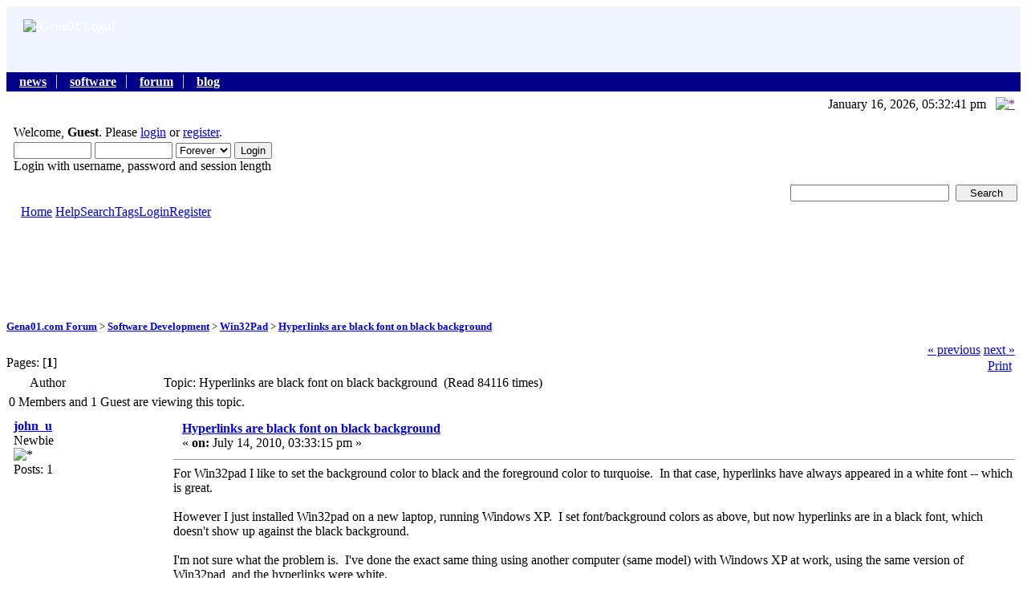

--- FILE ---
content_type: text/html; charset=ISO-8859-1
request_url: http://www.gena01.com/forum/win32pad/hyperlinks-are-black-font-on-black-background/?PHPSESSID=urcu13tj2e728ubr8uja92k9c5
body_size: 5814
content:
<!DOCTYPE html PUBLIC "-//W3C//DTD XHTML 1.0 Transitional//EN" "http://www.w3.org/TR/xhtml1/DTD/xhtml1-transitional.dtd">
<html xmlns="http://www.w3.org/1999/xhtml"><head>
	<meta http-equiv="Content-Type" content="text/html; charset=ISO-8859-1" />
	<meta name="description" content="Hyperlinks are black font on black background" />
	<meta name="keywords" content="PHP, MySQL, bulletin, board, free, open, source, smf, simple, machines, forum" />
	<script language="JavaScript" type="text/javascript" src="http://www.gena01.com/forum/Themes/default/script.js?fin11"></script>
	<script language="JavaScript" type="text/javascript"><!-- // --><![CDATA[
		var smf_theme_url = "http://www.gena01.com/forum/Themes/gena01";
		var smf_images_url = "http://www.gena01.com/forum/Themes/gena01/images";
		var smf_scripturl = "http://www.gena01.com/forum/index.php?PHPSESSID=urcu13tj2e728ubr8uja92k9c5&amp;";
		var smf_iso_case_folding = false;
		var smf_charset = "ISO-8859-1";
	// ]]></script>
	<title>Hyperlinks are black font on black background</title>
	<link rel="stylesheet" type="text/css" href="http://www.gena01.com/forum/Themes/gena01/style.css?fin11" />
	<link rel="stylesheet" type="text/css" href="http://www.gena01.com/forum/Themes/default/print.css?fin11" media="print" />
 <style type="text/css">
#g_header { background-color: #F0F4FF; }

#g_header img {
        float: left;
        margin: 0 0 0 5px;
        padding: 1em;
}

#g_header ul {
        margin: 0;
        padding: 0.2em 0 0.2em 1em;
        width: auto;
        clear: both;
        color:white;
        background-color: #000088;
}

#g_header li {
        list-style-type: none;
        display: inline;
        margin-right: 0.75em;
        padding-right: 0.75em;
        border-right: 1px solid #cccccc;
        font-weight: bold;
        font-family: Times New Roman, serif;
        font-size: medium ;
        text-transform: lowercase;
}

#g_header li.last { border-right: none; }
#g_header a { color: white; }
        </style>

	
	<link rel="help" href="http://www.gena01.com/forum/help/?PHPSESSID=urcu13tj2e728ubr8uja92k9c5" target="_blank" />
	<link rel="search" href="http://www.gena01.com/forum/search/?PHPSESSID=urcu13tj2e728ubr8uja92k9c5" />
	<link rel="contents" href="http://www.gena01.com/forum/index.php?PHPSESSID=urcu13tj2e728ubr8uja92k9c5" />
	<link rel="alternate" type="application/rss+xml" title="Gena01.com Forum - RSS" href="http://www.gena01.com/forum/.xml/?type=rss;PHPSESSID=urcu13tj2e728ubr8uja92k9c5" />
	<link rel="prev" href="http://www.gena01.com/forum/win32pad/hyperlinks-are-black-font-on-black-background/?prev_next=prev;PHPSESSID=urcu13tj2e728ubr8uja92k9c5" />
	<link rel="next" href="http://www.gena01.com/forum/win32pad/hyperlinks-are-black-font-on-black-background/?prev_next=next;PHPSESSID=urcu13tj2e728ubr8uja92k9c5" />
	<link rel="index" href="http://www.gena01.com/forum/win32pad/?PHPSESSID=urcu13tj2e728ubr8uja92k9c5" /><meta http-equiv="X-UA-Compatible" content="IE=EmulateIE7" />

	<script language="JavaScript" type="text/javascript"><!-- // --><![CDATA[
		var current_header = false;

		function shrinkHeader(mode)
		{
			document.cookie = "upshrink=" + (mode ? 1 : 0);
			document.getElementById("upshrink").src = smf_images_url + (mode ? "/upshrink2.gif" : "/upshrink.gif");

			document.getElementById("upshrinkHeader").style.display = mode ? "none" : "";
			document.getElementById("upshrinkHeader2").style.display = mode ? "none" : "";

			current_header = mode;
		}
	// ]]></script>
		<script language="JavaScript" type="text/javascript"><!-- // --><![CDATA[
			var current_header_ic = false;

			function shrinkHeaderIC(mode)
			{
				document.cookie = "upshrinkIC=" + (mode ? 1 : 0);
				document.getElementById("upshrink_ic").src = smf_images_url + (mode ? "/expand.gif" : "/collapse.gif");

				document.getElementById("upshrinkHeaderIC").style.display = mode ? "none" : "";

				current_header_ic = mode;
			}
		// ]]></script>
</head>
<body><div id="g_header">
        <a href="http://www.gena01.com/" title="Return to home page"><img src="/images/gena01_logo1.gif" width="231" height="50" alt="[Gena01 Logo]" /></a>
        <ul>
                <li><a href="/news/">News</a></li>
                <li><a href="/software.shtml">Software</a></li>
                <li><a href="/forum/">Forum</a></li>
                <li class="last"><a href="/blog/">Blog</a></li>
        </ul>
</div>
<div>
		<table width="100%" cellpadding="0" cellspacing="0" border="0" >
			<tr>
				<td class="titlebg2" height="32" align="right">
					<span class="smalltext">January 16, 2026, 05:32:41 pm</span>
					<a href="" onclick="shrinkHeader(!current_header); return false;"><img id="upshrink" src="http://www.gena01.com/forum/Themes/gena01/images/upshrink.gif" alt="*" title="Shrink or expand the header." align="bottom" style="margin: 0 1ex;" /></a>
				</td>
			</tr>
			<tr id="upshrinkHeader">
				<td valign="top" colspan="2">
					<table width="100%" class="bordercolor" cellpadding="8" cellspacing="1" border="0" style="margin-top: 1px;">
						<tr>
							<td colspan="2" width="100%" valign="top" class="windowbg2"><span class="middletext">Welcome, <b>Guest</b>. Please <a href="http://www.gena01.com/forum/login/?PHPSESSID=urcu13tj2e728ubr8uja92k9c5">login</a> or <a href="http://www.gena01.com/forum/register/?PHPSESSID=urcu13tj2e728ubr8uja92k9c5">register</a>.				</span>
								<script language="JavaScript" type="text/javascript" src="http://www.gena01.com/forum/Themes/default/sha1.js"></script>

								<form action="http://www.gena01.com/forum/login2/?PHPSESSID=urcu13tj2e728ubr8uja92k9c5" method="post" accept-charset="ISO-8859-1" class="middletext" style="margin: 3px 1ex 1px 0;" onsubmit="hashLoginPassword(this, 'ae3b411a80fc9066530b5a75fc9fb6c2');">
									<input type="text" name="user" size="10" /> <input type="password" name="passwrd" size="10" />
									<select name="cookielength">
										<option value="60">1 Hour</option>
										<option value="1440">1 Day</option>
										<option value="10080">1 Week</option>
										<option value="43200">1 Month</option>
										<option value="-1" selected="selected">Forever</option>
									</select>
									<input type="submit" value="Login" /><br />
									<span class="middletext">Login with username, password and session length</span>
									<input type="hidden" name="hash_passwrd" value="" />
								</form>
							</td>

						</tr>
					</table>
				</td>
			</tr>
		</table>
		<table id="upshrinkHeader2" width="100%" cellpadding="4" cellspacing="0" border="0">
			<tr>
				<td class="titlebg2" align="right" nowrap="nowrap" valign="top">
					<form action="http://www.gena01.com/forum/search2/?PHPSESSID=urcu13tj2e728ubr8uja92k9c5" method="post" accept-charset="ISO-8859-1" style="margin: 0;">
						<a href="http://www.gena01.com/forum/search/?advanced;PHPSESSID=urcu13tj2e728ubr8uja92k9c5"><img src="http://www.gena01.com/forum/Themes/gena01/images/filter.gif" align="middle" style="margin: 0 1ex;" alt="" /></a>
						<input type="text" name="search" value="" style="width: 190px;" />&nbsp;
						<input type="submit" name="submit" value="Search" style="width: 11ex;" />
						<input type="hidden" name="advanced" value="0" />
						<input type="hidden" name="topic" value="274" />
					</form>
				</td>
			</tr>
		</table>
	</div>
			<table cellpadding="0" cellspacing="0" border="0" style="margin-left: 10px;">
				<tr>
					<td class="maintab_first">&nbsp;</td><td class="maintab_active_first">&nbsp;</td>
				<td valign="top" class="maintab_active_back">
					<a href="http://www.gena01.com/forum/index.php?PHPSESSID=urcu13tj2e728ubr8uja92k9c5">Home</a>
				</td><td class="maintab_active_last">&nbsp;</td>
				<td valign="top" class="maintab_back">
					<a href="http://www.gena01.com/forum/help/?PHPSESSID=urcu13tj2e728ubr8uja92k9c5">Help</a>
				</td>
				<td valign="top" class="maintab_back">
					<a href="http://www.gena01.com/forum/search/?PHPSESSID=urcu13tj2e728ubr8uja92k9c5">Search</a>
				</td>
				<td valign="top" class="maintab_back">
					<a href="http://www.gena01.com/forum/tags/?PHPSESSID=urcu13tj2e728ubr8uja92k9c5">Tags</a>
				</td>
				<td valign="top" class="maintab_back">
					<a href="http://www.gena01.com/forum/login/?PHPSESSID=urcu13tj2e728ubr8uja92k9c5">Login</a>
				</td>
				<td valign="top" class="maintab_back">
					<a href="http://www.gena01.com/forum/register/?PHPSESSID=urcu13tj2e728ubr8uja92k9c5">Register</a>
				</td>
				<td class="maintab_last">&nbsp;</td>
			</tr>
		</table><div style="text-align:center;padding-top:1em;">
<script type="text/javascript"><!--
google_ad_client = "pub-5524725082118366";
//728x90 Banner - Forum
google_ad_slot = "1497063209";
google_ad_width = 728;
google_ad_height = 90;
//--></script>
<script type="text/javascript" src="https://pagead2.googlesyndication.com/pagead/show_ads.js">
</script>
</div>
	<div id="bodyarea" style="padding: 1ex 0px 2ex 0px;">
<a name="top"></a>
<a name="msg1511"></a>
<div><div class="nav" style="font-size: smaller; margin-bottom: 2ex; margin-top: 2ex;"><b><a href="http://www.gena01.com/forum/index.php?PHPSESSID=urcu13tj2e728ubr8uja92k9c5" class="nav">Gena01.com Forum</a></b>&nbsp;>&nbsp;<b><a href="http://www.gena01.com/forum/index.php?PHPSESSID=urcu13tj2e728ubr8uja92k9c5#2" class="nav">Software Development</a></b>&nbsp;>&nbsp;<b><a href="http://www.gena01.com/forum/win32pad/?PHPSESSID=urcu13tj2e728ubr8uja92k9c5" class="nav">Win32Pad</a></b>&nbsp;>&nbsp;<b><a href="http://www.gena01.com/forum/win32pad/hyperlinks-are-black-font-on-black-background/?PHPSESSID=urcu13tj2e728ubr8uja92k9c5" class="nav">Hyperlinks are black font on black background</a></b></div></div>
<table width="100%" cellpadding="0" cellspacing="0" border="0">
	<tr>
		<td class="middletext" valign="bottom" style="padding-bottom: 4px;">Pages: [<b>1</b>] </td>
		<td align="right" style="padding-right: 1ex;">
			<div class="nav" style="margin-bottom: 2px;"> <a href="http://www.gena01.com/forum/win32pad/hyperlinks-are-black-font-on-black-background/?prev_next=prev;PHPSESSID=urcu13tj2e728ubr8uja92k9c5#new">&laquo; previous</a> <a href="http://www.gena01.com/forum/win32pad/hyperlinks-are-black-font-on-black-background/?prev_next=next;PHPSESSID=urcu13tj2e728ubr8uja92k9c5#new">next &raquo;</a></div>
			<table cellpadding="0" cellspacing="0">
				<tr>
					
		<td class="mirrortab_first">&nbsp;</td>
		<td class="mirrortab_back"><a href="http://www.gena01.com/forum/win32pad/hyperlinks-are-black-font-on-black-background/?action=printpage;PHPSESSID=urcu13tj2e728ubr8uja92k9c5" target="_blank">Print</a></td>
		<td class="mirrortab_last">&nbsp;</td>
				</tr>
			</table>
		</td>
	</tr>
</table>
<table width="100%" cellpadding="3" cellspacing="0" border="0" class="tborder" style="border-bottom: 0;">
		<tr class="catbg3">
				<td valign="middle" width="2%" style="padding-left: 6px;">
						<img src="http://www.gena01.com/forum/Themes/gena01/images/topic/normal_post.gif" align="bottom" alt="" />
				</td>
				<td width="13%"> Author</td>
				<td valign="middle" width="85%" style="padding-left: 6px;" id="top_subject">
						Topic: Hyperlinks are black font on black background &nbsp;(Read 84116 times)
				</td>
		</tr>
		<tr>
				<td colspan="3" class="smalltext">0 Members and 1 Guest are viewing this topic.
				</td>
		</tr>
</table>
<form action="http://www.gena01.com/forum/win32pad/hyperlinks-are-black-font-on-black-background/?action=quickmod2;PHPSESSID=urcu13tj2e728ubr8uja92k9c5" method="post" accept-charset="ISO-8859-1" name="quickModForm" id="quickModForm" style="margin: 0;" onsubmit="return in_edit_mode == 1 ? modify_save('ae3b411a80fc9066530b5a75fc9fb6c2') : confirm('Are you sure you want to do this?');">
<table cellpadding="0" cellspacing="0" border="0" width="100%" class="bordercolor">
	<tr><td style="padding: 1px 1px 0 1px;">
		<table width="100%" cellpadding="3" cellspacing="0" border="0">
			<tr><td class="windowbg">
				<table width="100%" cellpadding="5" cellspacing="0" style="table-layout: fixed;">
					<tr>
						<td valign="top" width="16%" rowspan="2" style="overflow: hidden;">
							<b><a href="http://www.gena01.com/forum/profile/?u=1458;PHPSESSID=urcu13tj2e728ubr8uja92k9c5" title="View the profile of john_u">john_u</a></b>
							<div class="smalltext">
								Newbie<br />
								<img src="http://www.gena01.com/forum/Themes/gena01/images/star.gif" alt="*" border="0" /><br />
								Posts: 1<br />
								<br />
								
								
								
								<br />
							</div>
						</td>
						<td valign="top" width="85%" height="100%">
							<table width="100%" border="0"><tr>
								<td valign="middle"><a href="http://www.gena01.com/forum/win32pad/hyperlinks-are-black-font-on-black-background/msg1511/?PHPSESSID=urcu13tj2e728ubr8uja92k9c5#msg1511"><img src="http://www.gena01.com/forum/Themes/gena01/images/post/xx.gif" alt="" border="0" /></a></td>
								<td valign="middle">
									<div style="font-weight: bold;" id="subject_1511">
										<a href="http://www.gena01.com/forum/win32pad/hyperlinks-are-black-font-on-black-background/msg1511/?PHPSESSID=urcu13tj2e728ubr8uja92k9c5#msg1511">Hyperlinks are black font on black background</a>
									</div>
									<div class="smalltext">&#171; <b> on:</b> July 14, 2010, 03:33:15 pm &#187;</div></td>
								<td align="right" valign="bottom" height="20" style="font-size: smaller;">
								</td>
							</tr></table>
							<hr width="100%" size="1" class="hrcolor" />
							<div class="post">For Win32pad I like to set the background color to black and the foreground color to turquoise.&nbsp; In that case, hyperlinks have always appeared in a white font -- which is great.<br /><br />However I just installed Win32pad on a new laptop, running Windows XP.&nbsp; I set font/background colors as above, but now hyperlinks are in a black font, which doesn&#039;t show up against the black background.<br /><br />I&#039;m not sure what the problem is.&nbsp; I&#039;ve done the exact same thing using another computer (same model) with Windows XP at work, using the same version of Win32pad, and the hyperlinks were white.<br /><br />Is there an option somewhere to specify hyperlink colors?&nbsp; Could there be some kind of subtle Windows parameter concerning the display that is interacting with Win32pad?<br /><br />Thanks,<br /><br />John<br /><br /></div>
						</td>
					</tr>
					<tr>
						<td valign="bottom" class="smalltext" width="85%">
							<table width="100%" border="0" style="table-layout: fixed;"><tr>
								<td colspan="2" class="smalltext" width="100%">
								</td>
							</tr><tr>
								<td valign="bottom" class="smalltext" id="modified_1511">
								</td>
								<td align="right" valign="bottom" class="smalltext">
									<img src="http://www.gena01.com/forum/Themes/gena01/images/ip.gif" alt="" border="0" />
									Logged
								</td>
							</tr></table>
						</td>
					</tr>
				</table>
			</td></tr>
		</table>
	</td></tr>
	<tr><td style="padding: 0 0 1px 0;"></td></tr>
</table>
<a name="lastPost"></a><table width="100%" cellpadding="0" cellspacing="0" border="0">
			<tr>
			<td class="windowbg">
			<b>Tags: </b>
<table width="100%" cellpadding="0" cellspacing="0" border="0">
	<tr>
		<td class="middletext">Pages: [<b>1</b>] </td>
		<td align="right" style="padding-right: 1ex;">
			<table cellpadding="0" cellspacing="0">
				<tr>
					
		<td class="maintab_first">&nbsp;</td>
		<td class="maintab_back"><a href="http://www.gena01.com/forum/win32pad/hyperlinks-are-black-font-on-black-background/?action=printpage;PHPSESSID=urcu13tj2e728ubr8uja92k9c5" target="_blank">Print</a></td>
		<td class="maintab_last">&nbsp;</td>
				</tr>
			</table>
		</td>
	</tr>
</table>
<script language="JavaScript" type="text/javascript" src="http://www.gena01.com/forum/Themes/default/xml_topic.js"></script>
<script language="JavaScript" type="text/javascript"><!-- // --><![CDATA[
	quickReplyCollapsed = true;

	smf_topic = 274;
	smf_start = 0;
	smf_show_modify = 1;

	// On quick modify, this is what the body will look like.
	var smf_template_body_edit = '<div id="error_box" style="padding: 4px; color: red;"></div><textarea class="editor" name="message" rows="12" style="width: 94%; margin-bottom: 10px;">%body%</textarea><br /><input type="hidden" name="sc" value="ae3b411a80fc9066530b5a75fc9fb6c2" /><input type="hidden" name="topic" value="274" /><input type="hidden" name="msg" value="%msg_id%" /><div style="text-align: center;"><input type="submit" name="post" value="Save" onclick="return modify_save(\'ae3b411a80fc9066530b5a75fc9fb6c2\');" accesskey="s" />&nbsp;&nbsp;<input type="submit" name="cancel" value="Cancel" onclick="return modify_cancel();" /></div>';

	// And this is the replacement for the subject.
	var smf_template_subject_edit = '<input type="text" name="subject" value="%subject%" size="60" style="width: 99%;"  maxlength="80" />';

	// Restore the message to this after editing.
	var smf_template_body_normal = '%body%';
	var smf_template_subject_normal = '<a href="http://www.gena01.com/forum/index.php?PHPSESSID=urcu13tj2e728ubr8uja92k9c5&amp;topic=274.msg%msg_id%#msg%msg_id%">%subject%</a>';
	var smf_template_top_subject = "Topic: %subject% &nbsp;(Read 84116 times)"

	if (window.XMLHttpRequest)
		showModifyButtons();
// ]]></script>
<table border="0" width="100%" cellpadding="0" cellspacing="0" style="margin-bottom: 1ex;">
		<tr>
				<td valign="top" align="right" class="nav"> <a href="http://www.gena01.com/forum/win32pad/hyperlinks-are-black-font-on-black-background/?prev_next=prev;PHPSESSID=urcu13tj2e728ubr8uja92k9c5#new">&laquo; previous</a> <a href="http://www.gena01.com/forum/win32pad/hyperlinks-are-black-font-on-black-background/?prev_next=next;PHPSESSID=urcu13tj2e728ubr8uja92k9c5#new">next &raquo;</a></td>
		</tr>
</table>
	<table cellpadding="0" cellspacing="0" border="0" style="margin-left: 1ex;">
		<tr>
			<td>&nbsp;</td>
		</tr>
	</table>
</form>
<div class="tborder"><div class="titlebg2" style="padding: 4px;" align="right">
	<form action="http://www.gena01.com/forum/index.php?PHPSESSID=urcu13tj2e728ubr8uja92k9c5" method="get" accept-charset="ISO-8859-1" style="padding:0; margin: 0;">
		<span class="smalltext">Jump to:</span>
		<select name="jumpto" id="jumpto" onchange="if (this.selectedIndex > 0 &amp;&amp; this.options[this.selectedIndex].value) window.location.href = smf_scripturl + this.options[this.selectedIndex].value.substr(smf_scripturl.indexOf('?') == -1 || this.options[this.selectedIndex].value.substr(0, 1) != '?' ? 0 : 1);">
			<option value="">Please select a destination:</option>
			<option value="" disabled="disabled">-----------------------------</option>
			<option value="#1">General</option>
			<option value="" disabled="disabled">-----------------------------</option>
			<option value="?board=11.0"> => Gena01 Blog</option>
			<option value="?board=2.0"> => Website</option>
			<option value="" disabled="disabled">-----------------------------</option>
			<option value="#2">Software Development</option>
			<option value="" disabled="disabled">-----------------------------</option>
			<option value="?board=8.0"> => My Software</option>
			<option value="?board=3.0"> => Win32Get</option>
			<option value="?board=4.0" selected="selected"> => Win32Pad</option>
			<option value="?board=9.0"> => Win32Whois</option>
		</select>&nbsp;
		<input type="button" value="go" onclick="if (this.form.jumpto.options[this.form.jumpto.selectedIndex].value) window.location.href = 'http://www.gena01.com/forum/index.php' + this.form.jumpto.options[this.form.jumpto.selectedIndex].value;" />
	</form>
</div></div><br />
	</div><!-- Google tag (gtag.js) -->
<script async src="https://www.googletagmanager.com/gtag/js?id=G-C09QTVM9LE"></script>
<script>
  window.dataLayer = window.dataLayer || [];
  function gtag(){dataLayer.push(arguments);}
  gtag('js', new Date());

  gtag('config', 'G-C09QTVM9LE');
</script>

	<div id="footerarea" style="text-align: center; padding-bottom: 1ex;">
		<script language="JavaScript" type="text/javascript"><!-- // --><![CDATA[
			function smfFooterHighlight(element, value)
			{
				element.src = smf_images_url + "/" + (value ? "h_" : "") + element.id + ".gif";
			}
		// ]]></script>
		<table cellspacing="0" cellpadding="3" border="0" align="center" width="100%">
			<tr>
				<td width="28%" valign="middle" align="right">
					<a href="http://www.mysql.com/" target="_blank"><img id="powered-mysql" src="http://www.gena01.com/forum/Themes/gena01/images/powered-mysql.gif" alt="Powered by MySQL" width="54" height="20" style="margin: 5px 16px;" onmouseover="smfFooterHighlight(this, true);" onmouseout="smfFooterHighlight(this, false);" /></a>
					<a href="http://www.php.net/" target="_blank"><img id="powered-php" src="http://www.gena01.com/forum/Themes/gena01/images/powered-php.gif" alt="Powered by PHP" width="54" height="20" style="margin: 5px 16px;" onmouseover="smfFooterHighlight(this, true);" onmouseout="smfFooterHighlight(this, false);" /></a>
				</td>
				<td valign="middle" align="center" style="white-space: nowrap;">
					
		<span class="smalltext" style="display: inline; visibility: visible; font-family: Verdana, Arial, sans-serif;"><a href="http://www.simplemachines.org/" title="Simple Machines Forum" target="_blank">Powered by SMF 1.1.21</a> |
<a href="http://www.simplemachines.org/about/copyright.php" title="Free Forum Software" target="_blank">SMF &copy; 2015, Simple Machines</a>
		</span>
					<span class="smalltext" style="display: inline; visibility: visible; font-family: Verdana, Arial, sans-serif;"> | <a href="http://www.gena01.com/forum/sitemap/?PHPSESSID=urcu13tj2e728ubr8uja92k9c5">Sitemap</a></span>
				</td>
				<td width="28%" valign="middle" align="left">
					<a href="http://validator.w3.org/check/referer" target="_blank"><img id="valid-xhtml10" src="http://www.gena01.com/forum/Themes/gena01/images/valid-xhtml10.gif" alt="Valid XHTML 1.0!" width="54" height="20" style="margin: 5px 16px;" onmouseover="smfFooterHighlight(this, true);" onmouseout="smfFooterHighlight(this, false);" /></a>
					<a href="http://jigsaw.w3.org/css-validator/check/referer" target="_blank"><img id="valid-css" src="http://www.gena01.com/forum/Themes/gena01/images/valid-css.gif" alt="Valid CSS!" width="54" height="20" style="margin: 5px 16px;" onmouseover="smfFooterHighlight(this, true);" onmouseout="smfFooterHighlight(this, false);" /></a>
				</td>
			</tr>
		</table>
		<script language="JavaScript" type="text/javascript"><!-- // --><![CDATA[
			window.addEventListener("load", smf_codeFix, false);

			function smf_codeFix()
			{
				var codeFix = document.getElementsByTagName ? document.getElementsByTagName("div") : document.all.tags("div");

				for (var i = 0; i < codeFix.length; i++)
				{
					if ((codeFix[i].className == "code" || codeFix[i].className == "post" || codeFix[i].className == "signature") && codeFix[i].offsetHeight < 20)
						codeFix[i].style.height = (codeFix[i].offsetHeight + 20) + "px";
				}
			}
		// ]]></script>
	</div>
	<div id="ajax_in_progress" style="display: none;">Loading...</div>
</body></html>

--- FILE ---
content_type: text/html; charset=utf-8
request_url: https://www.google.com/recaptcha/api2/aframe
body_size: 259
content:
<!DOCTYPE HTML><html><head><meta http-equiv="content-type" content="text/html; charset=UTF-8"></head><body><script nonce="v4che4Dg5QqqzRuLNVMCZA">/** Anti-fraud and anti-abuse applications only. See google.com/recaptcha */ try{var clients={'sodar':'https://pagead2.googlesyndication.com/pagead/sodar?'};window.addEventListener("message",function(a){try{if(a.source===window.parent){var b=JSON.parse(a.data);var c=clients[b['id']];if(c){var d=document.createElement('img');d.src=c+b['params']+'&rc='+(localStorage.getItem("rc::a")?sessionStorage.getItem("rc::b"):"");window.document.body.appendChild(d);sessionStorage.setItem("rc::e",parseInt(sessionStorage.getItem("rc::e")||0)+1);localStorage.setItem("rc::h",'1768603296135');}}}catch(b){}});window.parent.postMessage("_grecaptcha_ready", "*");}catch(b){}</script></body></html>